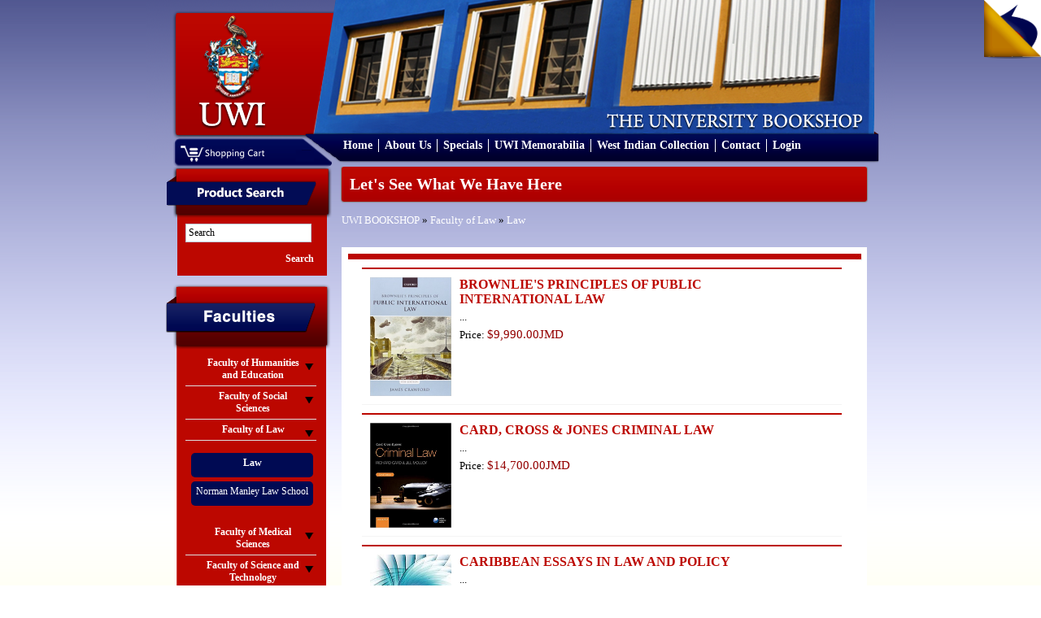

--- FILE ---
content_type: text/html; charset=UTF-8
request_url: https://bookshop.mona.uwi.edu/bookshop/index.php?cPath=75_42&sort=2d&page=3&osCsid=0a8gfcjt5bof948j9326o6ijq6
body_size: 38532
content:
<!DOCTYPE html PUBLIC "-//W3C//DTD XHTML 1.0 Transitional//EN" "http://www.w3.org/TR/xhtml1/DTD/xhtml1-transitional.dtd">
<html xmlns="http://www.w3.org/1999/xhtml">
<head>
<meta content="text/html; charset=utf-8" http-equiv="Content-Type" />
<title>U.W.I - Mona Bookshop</title>
<base href="https://bookshop.mona.uwi.edu/bookshop/">
<link href="style/style.css" rel="stylesheet" type="text/css" />
<link rel="stylesheet" href="style/lightbox.css" type="text/css" media="screen" />
<link href="style/vt-style.css" rel="stylesheet" type="text/css" />

<script type="text/javascript" src="javascript/jquery.min.js"></script>
<script type="text/javascript" src="javascript/jquery.tools.tabs.js"></script>
<script type="text/javascript" src="javascript/jquery.cycle.all.min.js"></script>
<script type="text/javascript" src="javascript/input.js"></script>
<script type="text/javascript" src="javascript/scrollable.js"></script>
<script type="text/javascript" src="javascript/overlay.js"></script>
<script type="text/javascript" src="javascript/virtualtour.js"></script>

<!--[if IE 8]>

<style>
	.clearfix {
		display: inline-block;
	}
	
	.right-featured{margin-left:15px;}
</style>

<![endif]-->

<script type="text/javascript" src="javascript/core.js"></script>
<script language="javascript"><!--
function popupWindow(url) {
  window.open(url,'popupWindow','toolbar=no,location=no,directories=no,status=no,menubar=no,scrollbars=no,resizable=yes,copyhistory=no,width=100,height=100,screenX=150,screenY=150,top=150,left=150')
}
//--></script>
</head>

<body>

<div class="outer-body">
	<div class="banner clearfix">
		<div class="logo float-left">
			<a href="http://bookshop.mona.uwi.edu/bookshop/index.php?osCsid=0a8gfcjt5bof948j9326o6ijq6"><img src="images/uwi-logo.png" border="0" alt="" width="132" height="147"></a>
		</div>
		<div class="cart-area-background clearfix">			
			<div class="cart-dropdown float-left hidden">
				<div class="currency-label">Currencies</div>
				<div>
					<form name="currencies" action="https://bookshop.mona.uwi.edu/bookshop/index.php" method="get"><select name="currency" onChange="this.form.submit();" class="select"><option value="USD">US Dollar</option><option value="JMD" SELECTED>JMD Dollar</option></select><input type="hidden" name="cPath" value="75_42"><input type="hidden" name="sort" value="2d"><input type="hidden" name="page" value="3"><input type="hidden" name="osCsid" value="0a8gfcjt5bof948j9326o6ijq6"></form>				</div>
			</div>
			<div class="shopping-cart float-left">
				<a href="http://bookshop.mona.uwi.edu/bookshop/shopping_cart.php?osCsid=0a8gfcjt5bof948j9326o6ijq6"><img src="images/shopping-cart.png"/></a>
			</div>			
		</div>
		
		<div class="menu clearfix">
			<ul>
				<li>
					<a href="http://bookshop.mona.uwi.edu/bookshop/index.php?osCsid=0a8gfcjt5bof948j9326o6ijq6">Home</a>
				</li>
				<li>
					<a href="http://bookshop.mona.uwi.edu/bookshop/about.php?osCsid=0a8gfcjt5bof948j9326o6ijq6">About Us</a>
				</li>
				<li>
					<a href="http://bookshop.mona.uwi.edu/bookshop/specials.php?osCsid=0a8gfcjt5bof948j9326o6ijq6">Specials</a>
				</li>
				<li>
					<a href="http://bookshop.mona.uwi.edu/bookshop/index.php?cPath=50&osCsid=0a8gfcjt5bof948j9326o6ijq6">UWI Memorabilia</a>
				</li>
				<li>
					<a href="http://bookshop.mona.uwi.edu/bookshop/index.php?cPath=71_86&osCsid=0a8gfcjt5bof948j9326o6ijq6">West Indian Collection</a>
				</li>
				<li>
					<a href="http://bookshop.mona.uwi.edu/bookshop/contact_us.php?osCsid=0a8gfcjt5bof948j9326o6ijq6">Contact</a>
				</li>
				<li>
					     
					<a href="http://bookshop.mona.uwi.edu/bookshop/login.php?osCsid=0a8gfcjt5bof948j9326o6ijq6">Login</a>
				</li>
			</ul>			
		</div>
	</div>
	
	<div class="main-content no-overflow-horizontal clearfix">
	
	<!-- left_navigation //-->
		<div class="float-left left-column">
			<div class="advance-search margin-bottom-larger">
				<div class="left-header-container"></div>
				<div class="left-column-background">
					<div class="left-content clearfix">
						<form name="search" action="https://bookshop.mona.uwi.edu/bookshop/advanced_search_result.php" method="get">							<input name="keywords" type="text" class="go" title="Search" id="search"/>
							
							<input class="search-button" type="submit" value="Search" />
						</form>
					</div>
				</div>
			</div>
			
			<div class="faculties margin-top-larger">
				<div class="faculties-header-container"></div>
				<div class="faculties-column-background">
					<div class="left-content clearfix">
						<!-- categories //-->

<div id="accordion"><div class="left-accordion-header hidden"></div><div class="pane hidden"></div><div class="left-accordion-header">Faculty of Humanities and Education</div><div class="pane"><div class="faculty-content"><a href="http://bookshop.mona.uwi.edu/bookshop/index.php?cPath=72_29&osCsid=0a8gfcjt5bof948j9326o6ijq6">Chinese</a></div><div class="faculty-content"><a href="http://bookshop.mona.uwi.edu/bookshop/index.php?cPath=72_32&osCsid=0a8gfcjt5bof948j9326o6ijq6">Cultural Studies</a></div><div class="faculty-content"><a href="http://bookshop.mona.uwi.edu/bookshop/index.php?cPath=72_33&osCsid=0a8gfcjt5bof948j9326o6ijq6">Education</a></div><div class="faculty-content"><a href="http://bookshop.mona.uwi.edu/bookshop/index.php?cPath=72_34&osCsid=0a8gfcjt5bof948j9326o6ijq6">English</a></div><div class="faculty-content"><a href="http://bookshop.mona.uwi.edu/bookshop/index.php?cPath=72_35&osCsid=0a8gfcjt5bof948j9326o6ijq6">French</a></div><div class="faculty-content"><a href="http://bookshop.mona.uwi.edu/bookshop/index.php?cPath=72_40&osCsid=0a8gfcjt5bof948j9326o6ijq6">History</a></div><div class="faculty-content"><a href="http://bookshop.mona.uwi.edu/bookshop/index.php?cPath=72_41&osCsid=0a8gfcjt5bof948j9326o6ijq6">Japanese</a></div><div class="faculty-content"><a href="http://bookshop.mona.uwi.edu/bookshop/index.php?cPath=72_43&osCsid=0a8gfcjt5bof948j9326o6ijq6">Library Studies</a></div><div class="faculty-content"><a href="http://bookshop.mona.uwi.edu/bookshop/index.php?cPath=72_44&osCsid=0a8gfcjt5bof948j9326o6ijq6">Linguistics & use of English</a></div><div class="faculty-content"><a href="http://bookshop.mona.uwi.edu/bookshop/index.php?cPath=72_46&osCsid=0a8gfcjt5bof948j9326o6ijq6">Mass Communication</a></div><div class="faculty-content"><a href="http://bookshop.mona.uwi.edu/bookshop/index.php?cPath=72_57&osCsid=0a8gfcjt5bof948j9326o6ijq6">Philosophy</a></div><div class="faculty-content"><a href="http://bookshop.mona.uwi.edu/bookshop/index.php?cPath=72_61&osCsid=0a8gfcjt5bof948j9326o6ijq6">Portuguese</a></div><div class="faculty-content"><a href="http://bookshop.mona.uwi.edu/bookshop/index.php?cPath=72_68&osCsid=0a8gfcjt5bof948j9326o6ijq6">Spanish</a></div></div><div class="left-accordion-header">Faculty of Social Sciences</div><div class="pane"><div class="faculty-content"><a href="http://bookshop.mona.uwi.edu/bookshop/index.php?cPath=73_74&osCsid=0a8gfcjt5bof948j9326o6ijq6">Economics</a></div><div class="faculty-content"><a href="http://bookshop.mona.uwi.edu/bookshop/index.php?cPath=73_36&osCsid=0a8gfcjt5bof948j9326o6ijq6">Gender Studies</a></div><div class="faculty-content"><a href="http://bookshop.mona.uwi.edu/bookshop/index.php?cPath=73_39&osCsid=0a8gfcjt5bof948j9326o6ijq6">Government</a></div><div class="faculty-content"><a href="http://bookshop.mona.uwi.edu/bookshop/index.php?cPath=73_21&osCsid=0a8gfcjt5bof948j9326o6ijq6">Management Studies</a></div><div class="faculty-content"><a href="http://bookshop.mona.uwi.edu/bookshop/index.php?cPath=73_67&osCsid=0a8gfcjt5bof948j9326o6ijq6">Sociology & Social Work</a></div></div><div class="left-accordion-header">Faculty of Law</div><div class="pane" style="display:block"><div class="faculty-content"><a href="http://bookshop.mona.uwi.edu/bookshop/index.php?cPath=75_42&osCsid=0a8gfcjt5bof948j9326o6ijq6"><strong>Law</strong></a></div><div class="faculty-content"><a href="http://bookshop.mona.uwi.edu/bookshop/index.php?cPath=75_76&osCsid=0a8gfcjt5bof948j9326o6ijq6">Norman Manley Law School</a></div></div><div class="left-accordion-header">Faculty of Medical Sciences</div><div class="pane"><div class="faculty-content"><a href="http://bookshop.mona.uwi.edu/bookshop/index.php?cPath=77_78&osCsid=0a8gfcjt5bof948j9326o6ijq6">Advanced Nursing</a></div><div class="faculty-content"><a href="http://bookshop.mona.uwi.edu/bookshop/index.php?cPath=77_80&osCsid=0a8gfcjt5bof948j9326o6ijq6">Anaesthetic</a></div><div class="faculty-content"><a href="http://bookshop.mona.uwi.edu/bookshop/index.php?cPath=77_79&osCsid=0a8gfcjt5bof948j9326o6ijq6">Anatomy</a></div><div class="faculty-content"><a href="http://bookshop.mona.uwi.edu/bookshop/index.php?cPath=77_81&osCsid=0a8gfcjt5bof948j9326o6ijq6">Forensic Science</a></div><div class="faculty-content"><a href="http://bookshop.mona.uwi.edu/bookshop/index.php?cPath=77_48&osCsid=0a8gfcjt5bof948j9326o6ijq6">Medical Miscellaneous</a></div><div class="faculty-content"><a href="http://bookshop.mona.uwi.edu/bookshop/index.php?cPath=77_49&osCsid=0a8gfcjt5bof948j9326o6ijq6">Medicine</a></div><div class="faculty-content"><a href="http://bookshop.mona.uwi.edu/bookshop/index.php?cPath=77_51&osCsid=0a8gfcjt5bof948j9326o6ijq6">Microbiology</a></div><div class="faculty-content"><a href="http://bookshop.mona.uwi.edu/bookshop/index.php?cPath=77_53&osCsid=0a8gfcjt5bof948j9326o6ijq6">Nursing</a></div><div class="faculty-content"><a href="http://bookshop.mona.uwi.edu/bookshop/index.php?cPath=77_54&osCsid=0a8gfcjt5bof948j9326o6ijq6">Obstetrics & Gynaecology</a></div><div class="faculty-content"><a href="http://bookshop.mona.uwi.edu/bookshop/index.php?cPath=77_55&osCsid=0a8gfcjt5bof948j9326o6ijq6">Pathology</a></div><div class="faculty-content"><a href="http://bookshop.mona.uwi.edu/bookshop/index.php?cPath=77_56&osCsid=0a8gfcjt5bof948j9326o6ijq6">Pharmacology</a></div><div class="faculty-content"><a href="http://bookshop.mona.uwi.edu/bookshop/index.php?cPath=77_58&osCsid=0a8gfcjt5bof948j9326o6ijq6">Physical Therapy</a></div><div class="faculty-content"><a href="http://bookshop.mona.uwi.edu/bookshop/index.php?cPath=77_60&osCsid=0a8gfcjt5bof948j9326o6ijq6">Physiology</a></div><div class="faculty-content"><a href="http://bookshop.mona.uwi.edu/bookshop/index.php?cPath=77_62&osCsid=0a8gfcjt5bof948j9326o6ijq6">Psychiatry</a></div><div class="faculty-content"><a href="http://bookshop.mona.uwi.edu/bookshop/index.php?cPath=77_63&osCsid=0a8gfcjt5bof948j9326o6ijq6">Radiology</a></div><div class="faculty-content"><a href="http://bookshop.mona.uwi.edu/bookshop/index.php?cPath=77_109&osCsid=0a8gfcjt5bof948j9326o6ijq6">Social & Preventitive Medicine</a></div><div class="faculty-content"><a href="http://bookshop.mona.uwi.edu/bookshop/index.php?cPath=77_70&osCsid=0a8gfcjt5bof948j9326o6ijq6">Surgery</a></div></div><div class="left-accordion-header">Faculty of Science and Technology</div><div class="pane"><div class="faculty-content"><a href="http://bookshop.mona.uwi.edu/bookshop/index.php?cPath=82_83&osCsid=0a8gfcjt5bof948j9326o6ijq6">Biochemistry</a></div><div class="faculty-content"><a href="http://bookshop.mona.uwi.edu/bookshop/index.php?cPath=82_84&osCsid=0a8gfcjt5bof948j9326o6ijq6">Botany</a></div><div class="faculty-content"><a href="http://bookshop.mona.uwi.edu/bookshop/index.php?cPath=82_28&osCsid=0a8gfcjt5bof948j9326o6ijq6">Chemistry</a></div><div class="faculty-content"><a href="http://bookshop.mona.uwi.edu/bookshop/index.php?cPath=82_31&osCsid=0a8gfcjt5bof948j9326o6ijq6">Computer Science</a></div><div class="faculty-content"><a href="http://bookshop.mona.uwi.edu/bookshop/index.php?cPath=82_37&osCsid=0a8gfcjt5bof948j9326o6ijq6">Geography</a></div><div class="faculty-content"><a href="http://bookshop.mona.uwi.edu/bookshop/index.php?cPath=82_38&osCsid=0a8gfcjt5bof948j9326o6ijq6">Geology</a></div><div class="faculty-content"><a href="http://bookshop.mona.uwi.edu/bookshop/index.php?cPath=82_47&osCsid=0a8gfcjt5bof948j9326o6ijq6">Mathematics</a></div><div class="faculty-content"><a href="http://bookshop.mona.uwi.edu/bookshop/index.php?cPath=82_59&osCsid=0a8gfcjt5bof948j9326o6ijq6">Physics</a></div><div class="faculty-content"><a href="http://bookshop.mona.uwi.edu/bookshop/index.php?cPath=82_22&osCsid=0a8gfcjt5bof948j9326o6ijq6">Zoology</a></div></div></div><!-- categories_eof //-->
					</div>
				</div>
				<div class="left-footer"></div>
			</div>
				
			<div class="left-other-container margin-top-larger">
				<div class="other-content">
					<ul class="other-list">
						<li><a href="http://bookshop.mona.uwi.edu/bookshop/index.php?cPath=85&osCsid=0a8gfcjt5bof948j9326o6ijq6">Others</a></li>
<li><a href="http://bookshop.mona.uwi.edu/bookshop/index.php?cPath=50&osCsid=0a8gfcjt5bof948j9326o6ijq6">UWI Memorabilia</a></li>
<li><a href="http://bookshop.mona.uwi.edu/bookshop/index.php?cPath=71&osCsid=0a8gfcjt5bof948j9326o6ijq6">Caribbean Collection</a></li>
						<li><a href="http://webdev.uwimona.edu.jm/bookshop/booklistform/">Online Booklist</a></li>
					</ul>
				</div>
			</div>

</div>
		<!-- left_navigation_eof //-->
		
	<div class="float-left right-content-area"><!-- header_eof //-->
		
		
<!-- ----------------------------------------------------------- -->
<!-- body_text //-->

				
<div class="page-header">
	Let's See What We Have Here</div>
	
<div class="margin-bottom">
	<a href="http://bookshop.mona.uwi.edu/bookshop/index.php?osCsid=0a8gfcjt5bof948j9326o6ijq6" class="headerNavigation">UWI BOOKSHOP</a> &raquo; <a href="http://bookshop.mona.uwi.edu/bookshop/index.php?cPath=75&osCsid=0a8gfcjt5bof948j9326o6ijq6" class="headerNavigation">Faculty of Law</a> &raquo; <a href="http://bookshop.mona.uwi.edu/bookshop/index.php?cPath=75_42&osCsid=0a8gfcjt5bof948j9326o6ijq6" class="headerNavigation">Law</a></div>

<div class="categories-background"><div class="booklist clearfix border-bottom"><div class="image float-left"><a href="http://bookshop.mona.uwi.edu/bookshop/product_info.php?cPath=75_42&products_id=27723&osCsid=0a8gfcjt5bof948j9326o6ijq6"><img src="images/../images/LA0388.jpg" border="0" alt="BROWNLIE&#39;S PRINCIPLES OF PUBLIC INTERNATIONAL LAW" title=" BROWNLIE&#39;S PRINCIPLES OF PUBLIC INTERNATIONAL LAW " width="100" height="149"></a></div><div class="float-left description" style="max-width:484px;">
													<div class="margin-bottom font-bold font-large title"><a href="http://bookshop.mona.uwi.edu/bookshop/product_info.php?cPath=75_42&products_id=27723&osCsid=0a8gfcjt5bof948j9326o6ijq6">BROWNLIE&#39;S PRINCIPLES OF PUBLIC INTERNATIONAL LAW</a></div>
													<div class="margin-bottom">...</div>
													<div class="margin-bottom">Price: <span class="price"><span class="productSpecialPrice">$9,990.00JMD</span></span></div>
													<div class="margin-top margin-bottom" style="margin-top:15px;"></div>
												</div>
										   </div><div class="booklist clearfix border-bottom"><div class="image float-left"><a href="http://bookshop.mona.uwi.edu/bookshop/product_info.php?cPath=75_42&products_id=1818&osCsid=0a8gfcjt5bof948j9326o6ijq6"><img src="images/../images/la0036.jpg" border="0" alt="CARD, CROSS & JONES CRIMINAL LAW" title=" CARD, CROSS & JONES CRIMINAL LAW " width="100" height="129"></a></div><div class="float-left description" style="max-width:484px;">
													<div class="margin-bottom font-bold font-large title"><a href="http://bookshop.mona.uwi.edu/bookshop/product_info.php?cPath=75_42&products_id=1818&osCsid=0a8gfcjt5bof948j9326o6ijq6">CARD, CROSS & JONES CRIMINAL LAW</a></div>
													<div class="margin-bottom">...</div>
													<div class="margin-bottom">Price: <span class="price"><span class="productSpecialPrice">$14,700.00JMD</span></span></div>
													<div class="margin-top margin-bottom" style="margin-top:15px;"></div>
												</div>
										   </div><div class="booklist clearfix border-bottom"><div class="image float-left"><a href="http://bookshop.mona.uwi.edu/bookshop/product_info.php?cPath=75_42&products_id=1446&osCsid=0a8gfcjt5bof948j9326o6ijq6"><img src="images/../images/LA0013.jpg" border="0" alt="CARIBBEAN ESSAYS IN LAW AND POLICY" title=" CARIBBEAN ESSAYS IN LAW AND POLICY " width="100" height="133"></a></div><div class="float-left description" style="max-width:484px;">
													<div class="margin-bottom font-bold font-large title"><a href="http://bookshop.mona.uwi.edu/bookshop/product_info.php?cPath=75_42&products_id=1446&osCsid=0a8gfcjt5bof948j9326o6ijq6">CARIBBEAN ESSAYS IN LAW AND POLICY</a></div>
													<div class="margin-bottom">...</div>
													<div class="margin-bottom">Price: <span class="price"><span class="productSpecialPrice">$4,050.00JMD</span></span></div>
													<div class="margin-top margin-bottom" style="margin-top:15px;"></div>
												</div>
										   </div><div class="booklist clearfix border-bottom"><div class="image float-left"><a href="http://bookshop.mona.uwi.edu/bookshop/product_info.php?cPath=75_42&products_id=36299&osCsid=0a8gfcjt5bof948j9326o6ijq6"><img src="images/../images/LA0536.jpg" border="0" alt="CARIBBEAN INTEGRATION LAW" title=" CARIBBEAN INTEGRATION LAW " width="100" height="100"></a></div><div class="float-left description" style="max-width:484px;">
													<div class="margin-bottom font-bold font-large title"><a href="http://bookshop.mona.uwi.edu/bookshop/product_info.php?cPath=75_42&products_id=36299&osCsid=0a8gfcjt5bof948j9326o6ijq6">CARIBBEAN INTEGRATION LAW</a></div>
													<div class="margin-bottom">...</div>
													<div class="margin-bottom">Price: <span class="price"><span class="productSpecialPrice">$22,350.00JMD</span></span></div>
													<div class="margin-top margin-bottom" style="margin-top:15px;"></div>
												</div>
										   </div><div class="booklist clearfix border-bottom"><div class="image float-left"><a href="http://bookshop.mona.uwi.edu/bookshop/product_info.php?cPath=75_42&products_id=18850&osCsid=0a8gfcjt5bof948j9326o6ijq6"><img src="images/../images/LA0283.jpg" border="0" alt="CASES AND MATERIALS IN EU LAW" title=" CASES AND MATERIALS IN EU LAW " width="100" height="143"></a></div><div class="float-left description" style="max-width:484px;">
													<div class="margin-bottom font-bold font-large title"><a href="http://bookshop.mona.uwi.edu/bookshop/product_info.php?cPath=75_42&products_id=18850&osCsid=0a8gfcjt5bof948j9326o6ijq6">CASES AND MATERIALS IN EU LAW</a></div>
													<div class="margin-bottom">...</div>
													<div class="margin-bottom">Price: <span class="price"><span class="productSpecialPrice">$6,440.00JMD</span></span></div>
													<div class="margin-top margin-bottom" style="margin-top:15px;"></div>
												</div>
										   </div><div class="booklist clearfix border-bottom"><div class="image float-left"><a href="http://bookshop.mona.uwi.edu/bookshop/product_info.php?cPath=75_42&products_id=2069&osCsid=0a8gfcjt5bof948j9326o6ijq6"><img src="images/../images/LA1180.jpg" border="0" alt="CIVIL LITIGATION HANDBOOK" title=" CIVIL LITIGATION HANDBOOK " width="100" height="141"></a></div><div class="float-left description" style="max-width:484px;">
													<div class="margin-bottom font-bold font-large title"><a href="http://bookshop.mona.uwi.edu/bookshop/product_info.php?cPath=75_42&products_id=2069&osCsid=0a8gfcjt5bof948j9326o6ijq6">CIVIL LITIGATION HANDBOOK</a></div>
													<div class="margin-bottom">...</div>
													<div class="margin-bottom">Price: <span class="price"><span class="productSpecialPrice">$4,600.00JMD</span></span></div>
													<div class="margin-top margin-bottom" style="margin-top:15px;"></div>
												</div>
										   </div><div class="booklist clearfix border-bottom"><div class="image float-left"><a href="http://bookshop.mona.uwi.edu/bookshop/product_info.php?cPath=75_42&products_id=4954&osCsid=0a8gfcjt5bof948j9326o6ijq6"><img src="images/../images/LA0253.jpg" border="0" alt="CLARKSON & KEATING: CRIMINAL LAW: TEXT AND MATERIALS" title=" CLARKSON & KEATING: CRIMINAL LAW: TEXT AND MATERIALS " width="100" height="131"></a></div><div class="float-left description" style="max-width:484px;">
													<div class="margin-bottom font-bold font-large title"><a href="http://bookshop.mona.uwi.edu/bookshop/product_info.php?cPath=75_42&products_id=4954&osCsid=0a8gfcjt5bof948j9326o6ijq6">CLARKSON & KEATING: CRIMINAL LAW: TEXT AND MATERIALS</a></div>
													<div class="margin-bottom">...</div>
													<div class="margin-bottom">Price: <span class="price"><span class="productSpecialPrice">$9,650.00JMD</span></span></div>
													<div class="margin-top margin-bottom" style="margin-top:15px;"></div>
												</div>
										   </div><div class="booklist clearfix border-bottom"><div class="image float-left"><a href="http://bookshop.mona.uwi.edu/bookshop/product_info.php?cPath=75_42&products_id=25518&osCsid=0a8gfcjt5bof948j9326o6ijq6"><img src="images/../images/LA0528.jpg" border="0" alt="COMMONWEALTH CARIBBEAN COMPANY LAW" title=" COMMONWEALTH CARIBBEAN COMPANY LAW " width="100" height="150"></a></div><div class="float-left description" style="max-width:484px;">
													<div class="margin-bottom font-bold font-large title"><a href="http://bookshop.mona.uwi.edu/bookshop/product_info.php?cPath=75_42&products_id=25518&osCsid=0a8gfcjt5bof948j9326o6ijq6">COMMONWEALTH CARIBBEAN COMPANY LAW</a></div>
													<div class="margin-bottom">...</div>
													<div class="margin-bottom">Price: <span class="price"><span class="productSpecialPrice">$8,300.00JMD</span></span></div>
													<div class="margin-top margin-bottom" style="margin-top:15px;"></div>
												</div>
										   </div><div class="booklist clearfix border-bottom"><div class="image float-left"><a href="http://bookshop.mona.uwi.edu/bookshop/product_info.php?cPath=75_42&products_id=2927&osCsid=0a8gfcjt5bof948j9326o6ijq6"><img src="images/../images2/la0108.jpg" border="0" alt="COMMONWEALTH CARIBBEAN CONSTITUTIONAL LAW" title=" COMMONWEALTH CARIBBEAN CONSTITUTIONAL LAW " width="100" height="149"></a></div><div class="float-left description" style="max-width:484px;">
													<div class="margin-bottom font-bold font-large title"><a href="http://bookshop.mona.uwi.edu/bookshop/product_info.php?cPath=75_42&products_id=2927&osCsid=0a8gfcjt5bof948j9326o6ijq6">COMMONWEALTH CARIBBEAN CONSTITUTIONAL LAW</a></div>
													<div class="margin-bottom">...</div>
													<div class="margin-bottom">Price: <span class="price"><span class="productSpecialPrice">$9,570.00JMD</span></span></div>
													<div class="margin-top margin-bottom" style="margin-top:15px;"></div>
												</div>
										   </div><div class="booklist clearfix border-bottom"><div class="image float-left"><a href="http://bookshop.mona.uwi.edu/bookshop/product_info.php?cPath=75_42&products_id=25533&osCsid=0a8gfcjt5bof948j9326o6ijq6"><img src="images/../images/LA0578.jpg" border="0" alt="COMMONWEALTH CARIBBEAN CONTRACT LAW" title=" COMMONWEALTH CARIBBEAN CONTRACT LAW " width="100" height="149"></a></div><div class="float-left description" style="max-width:484px;">
													<div class="margin-bottom font-bold font-large title"><a href="http://bookshop.mona.uwi.edu/bookshop/product_info.php?cPath=75_42&products_id=25533&osCsid=0a8gfcjt5bof948j9326o6ijq6">COMMONWEALTH CARIBBEAN CONTRACT LAW</a></div>
													<div class="margin-bottom">...</div>
													<div class="margin-bottom">Price: <span class="price"><span class="productSpecialPrice">$8,480.00JMD</span></span></div>
													<div class="margin-top margin-bottom" style="margin-top:15px;"></div>
												</div>
										   </div><div class="booklist clearfix border-bottom"><div class="image float-left"><a href="http://bookshop.mona.uwi.edu/bookshop/product_info.php?cPath=75_42&products_id=28889&osCsid=0a8gfcjt5bof948j9326o6ijq6"><img src="images/../images/LA0514.jpg" border="0" alt="COMMONWEALTH CARIBBEAN CORPORATE GOVERNANCE" title=" COMMONWEALTH CARIBBEAN CORPORATE GOVERNANCE " width="100" height="149"></a></div><div class="float-left description" style="max-width:484px;">
													<div class="margin-bottom font-bold font-large title"><a href="http://bookshop.mona.uwi.edu/bookshop/product_info.php?cPath=75_42&products_id=28889&osCsid=0a8gfcjt5bof948j9326o6ijq6">COMMONWEALTH CARIBBEAN CORPORATE GOVERNANCE</a></div>
													<div class="margin-bottom">...</div>
													<div class="margin-bottom">Price: <span class="price"><span class="productSpecialPrice">$8,300.00JMD</span></span></div>
													<div class="margin-top margin-bottom" style="margin-top:15px;"></div>
												</div>
										   </div><div class="booklist clearfix border-bottom"><div class="image float-left"><a href="http://bookshop.mona.uwi.edu/bookshop/product_info.php?cPath=75_42&products_id=42380&osCsid=0a8gfcjt5bof948j9326o6ijq6"><img src="images/../images/LA0239.jpg" border="0" alt="COMMONWEALTH CARIBBEAN EMPLOYMENT AND LABOUR LAW" title=" COMMONWEALTH CARIBBEAN EMPLOYMENT AND LABOUR LAW " width="100" height="149"></a></div><div class="float-left description" style="max-width:484px;">
													<div class="margin-bottom font-bold font-large title"><a href="http://bookshop.mona.uwi.edu/bookshop/product_info.php?cPath=75_42&products_id=42380&osCsid=0a8gfcjt5bof948j9326o6ijq6">COMMONWEALTH CARIBBEAN EMPLOYMENT AND LABOUR LAW</a></div>
													<div class="margin-bottom">...</div>
													<div class="margin-bottom">Price: <span class="price"><span class="productSpecialPrice">$18,230.00JMD</span></span></div>
													<div class="margin-top margin-bottom" style="margin-top:15px;"></div>
												</div>
										   </div><div class="booklist clearfix border-bottom"><div class="image float-left"><a href="http://bookshop.mona.uwi.edu/bookshop/product_info.php?cPath=75_42&products_id=4561&osCsid=0a8gfcjt5bof948j9326o6ijq6"><img src="images/../images2/la0225.jpg" border="0" alt="COMMONWEALTH CARIBBEAN LAW & LEGAL SYSTEMS" title=" COMMONWEALTH CARIBBEAN LAW & LEGAL SYSTEMS " width="100" height="150"></a></div><div class="float-left description" style="max-width:484px;">
													<div class="margin-bottom font-bold font-large title"><a href="http://bookshop.mona.uwi.edu/bookshop/product_info.php?cPath=75_42&products_id=4561&osCsid=0a8gfcjt5bof948j9326o6ijq6">COMMONWEALTH CARIBBEAN LAW & LEGAL SYSTEMS</a></div>
													<div class="margin-bottom">...</div>
													<div class="margin-bottom">Price: <span class="price"><span class="productSpecialPrice">$9,520.00JMD</span></span></div>
													<div class="margin-top margin-bottom" style="margin-top:15px;"></div>
												</div>
										   </div><div class="booklist clearfix border-bottom"><div class="image float-left"><a href="http://bookshop.mona.uwi.edu/bookshop/product_info.php?cPath=75_42&products_id=1833&osCsid=0a8gfcjt5bof948j9326o6ijq6"><img src="images/../images/LA0037.jpg" border="0" alt="COMMONWEALTH CARIBBEAN LAW OF TRUSTS" title=" COMMONWEALTH CARIBBEAN LAW OF TRUSTS " width="100" height="150"></a></div><div class="float-left description" style="max-width:484px;">
													<div class="margin-bottom font-bold font-large title"><a href="http://bookshop.mona.uwi.edu/bookshop/product_info.php?cPath=75_42&products_id=1833&osCsid=0a8gfcjt5bof948j9326o6ijq6">COMMONWEALTH CARIBBEAN LAW OF TRUSTS</a></div>
													<div class="margin-bottom">...</div>
													<div class="margin-bottom">Price: <span class="price"><span class="productSpecialPrice">$8,060.00JMD</span></span></div>
													<div class="margin-top margin-bottom" style="margin-top:15px;"></div>
												</div>
										   </div><div class="booklist clearfix border-bottom"><div class="image float-left"><a href="http://bookshop.mona.uwi.edu/bookshop/product_info.php?cPath=75_42&products_id=2424&osCsid=0a8gfcjt5bof948j9326o6ijq6"><img src="images/../images2/la0074.jpg" border="0" alt="COMMONWEALTH CARIBBEAN PUBLIC LAW" title=" COMMONWEALTH CARIBBEAN PUBLIC LAW " width="100" height="100"></a></div><div class="float-left description" style="max-width:484px;">
													<div class="margin-bottom font-bold font-large title"><a href="http://bookshop.mona.uwi.edu/bookshop/product_info.php?cPath=75_42&products_id=2424&osCsid=0a8gfcjt5bof948j9326o6ijq6">COMMONWEALTH CARIBBEAN PUBLIC LAW</a></div>
													<div class="margin-bottom">...</div>
													<div class="margin-bottom">Price: <span class="price"><span class="productSpecialPrice">$8,830.00JMD</span></span></div>
													<div class="margin-top margin-bottom" style="margin-top:15px;"></div>
												</div>
										   </div><div class="booklist clearfix border-bottom"><div class="image float-left"><a href="http://bookshop.mona.uwi.edu/bookshop/product_info.php?cPath=75_42&products_id=18840&osCsid=0a8gfcjt5bof948j9326o6ijq6"><img src="images/../images/la0281.jpg" border="0" alt="COMPANY LAW" title=" COMPANY LAW " width="100" height="140"></a></div><div class="float-left description" style="max-width:484px;">
													<div class="margin-bottom font-bold font-large title"><a href="http://bookshop.mona.uwi.edu/bookshop/product_info.php?cPath=75_42&products_id=18840&osCsid=0a8gfcjt5bof948j9326o6ijq6">COMPANY LAW</a></div>
													<div class="margin-bottom">...</div>
													<div class="margin-bottom">Price: <span class="price"><span class="productSpecialPrice">$6,810.00JMD</span></span></div>
													<div class="margin-top margin-bottom" style="margin-top:15px;"></div>
												</div>
										   </div><div class="booklist clearfix border-bottom"><div class="image float-left"><a href="http://bookshop.mona.uwi.edu/bookshop/product_info.php?cPath=75_42&products_id=48243&osCsid=0a8gfcjt5bof948j9326o6ijq6"><img src="images/uwi-logo.png" border="0" alt="COMPLETE EQUITY AND TRUSTS" title=" COMPLETE EQUITY AND TRUSTS " width="100" height="111"></a></div><div class="float-left description" style="max-width:484px;">
													<div class="margin-bottom font-bold font-large title"><a href="http://bookshop.mona.uwi.edu/bookshop/product_info.php?cPath=75_42&products_id=48243&osCsid=0a8gfcjt5bof948j9326o6ijq6">COMPLETE EQUITY AND TRUSTS</a></div>
													<div class="margin-bottom"></div>
													<div class="margin-bottom">Price: <span class="price"><span class="productSpecialPrice">$0.00JMD</span></span></div>
													<div class="margin-top margin-bottom" style="margin-top:15px;"></div>
												</div>
										   </div><div class="booklist clearfix border-bottom"><div class="image float-left"><a href="http://bookshop.mona.uwi.edu/bookshop/product_info.php?cPath=75_42&products_id=3007&osCsid=0a8gfcjt5bof948j9326o6ijq6"><img src="images/../images/LA0114.jpg" border="0" alt="CORPORATE BUSINESS PRINCIPLES: A GUIDE TO THE COMPANY LAW" title=" CORPORATE BUSINESS PRINCIPLES: A GUIDE TO THE COMPANY LAW " width="100" height="150"></a></div><div class="float-left description" style="max-width:484px;">
													<div class="margin-bottom font-bold font-large title"><a href="http://bookshop.mona.uwi.edu/bookshop/product_info.php?cPath=75_42&products_id=3007&osCsid=0a8gfcjt5bof948j9326o6ijq6">CORPORATE BUSINESS PRINCIPLES: A GUIDE TO THE COMPANY LAW</a></div>
													<div class="margin-bottom">...</div>
													<div class="margin-bottom">Price: <span class="price"><span class="productSpecialPrice">$7,500.00JMD</span></span></div>
													<div class="margin-top margin-bottom" style="margin-top:15px;"></div>
												</div>
										   </div><div class="booklist clearfix border-bottom"><div class="image float-left"><a href="http://bookshop.mona.uwi.edu/bookshop/product_info.php?cPath=75_42&products_id=48160&osCsid=0a8gfcjt5bof948j9326o6ijq6"><img src="images/uwi-logo.png" border="0" alt="CORRUPTION: LAW GOVERNANCE AND ETHICS IN THE COMMONWEALTH" title=" CORRUPTION: LAW GOVERNANCE AND ETHICS IN THE COMMONWEALTH " width="100" height="111"></a></div><div class="float-left description" style="max-width:484px;">
													<div class="margin-bottom font-bold font-large title"><a href="http://bookshop.mona.uwi.edu/bookshop/product_info.php?cPath=75_42&products_id=48160&osCsid=0a8gfcjt5bof948j9326o6ijq6">CORRUPTION: LAW GOVERNANCE AND ETHICS IN THE COMMONWEALTH</a></div>
													<div class="margin-bottom"></div>
													<div class="margin-bottom">Price: <span class="price"><span class="productSpecialPrice">$3,080.00JMD</span></span></div>
													<div class="margin-top margin-bottom" style="margin-top:15px;"></div>
												</div>
										   </div><div class="booklist clearfix border-bottom"><div class="image float-left"><a href="http://bookshop.mona.uwi.edu/bookshop/product_info.php?cPath=75_42&products_id=20714&osCsid=0a8gfcjt5bof948j9326o6ijq6"><img src="images/uwi-logo.png" border="0" alt="CORRUPTION: LAW, GOVERNANCE AND ETHICS IN THE COMMONWEALTH" title=" CORRUPTION: LAW, GOVERNANCE AND ETHICS IN THE COMMONWEALTH " width="100" height="111"></a></div><div class="float-left description" style="max-width:484px;">
													<div class="margin-bottom font-bold font-large title"><a href="http://bookshop.mona.uwi.edu/bookshop/product_info.php?cPath=75_42&products_id=20714&osCsid=0a8gfcjt5bof948j9326o6ijq6">CORRUPTION: LAW, GOVERNANCE AND ETHICS IN THE COMMONWEALTH</a></div>
													<div class="margin-bottom">...</div>
													<div class="margin-bottom">Price: <span class="price"><span class="productSpecialPrice">$4,000.00JMD</span></span></div>
													<div class="margin-top margin-bottom" style="margin-top:15px;"></div>
												</div>
										   </div></div>
		<div class="result result_bottom_padd">
          <div>
            <div>Displaying <b>41</b> to <b>60</b> (of <b>137</b> products)</div>
            <div class="result_right" align="right">Result Pages: <a href="https://bookshop.mona.uwi.edu/bookshop/index.php?cPath=75_42&sort=2d&page=2&osCsid=0a8gfcjt5bof948j9326o6ijq6" class="pageResults" title=" Previous Page "><u>[&lt;&lt;&nbsp;Prev]</u></a>&nbsp;&nbsp;&nbsp;<a href="https://bookshop.mona.uwi.edu/bookshop/index.php?cPath=75_42&sort=2d&page=1&osCsid=0a8gfcjt5bof948j9326o6ijq6" class="pageResults" title=" Page 1 "><u>1</u></a>&nbsp;&nbsp;<a href="https://bookshop.mona.uwi.edu/bookshop/index.php?cPath=75_42&sort=2d&page=2&osCsid=0a8gfcjt5bof948j9326o6ijq6" class="pageResults" title=" Page 2 "><u>2</u></a>&nbsp;&nbsp;<b>3</b>&nbsp;&nbsp;<a href="https://bookshop.mona.uwi.edu/bookshop/index.php?cPath=75_42&sort=2d&page=4&osCsid=0a8gfcjt5bof948j9326o6ijq6" class="pageResults" title=" Page 4 "><u>4</u></a>&nbsp;&nbsp;<a href="https://bookshop.mona.uwi.edu/bookshop/index.php?cPath=75_42&sort=2d&page=5&osCsid=0a8gfcjt5bof948j9326o6ijq6" class="pageResults" title=" Page 5 "><u>5</u></a>&nbsp;<a href="https://bookshop.mona.uwi.edu/bookshop/index.php?cPath=75_42&sort=2d&page=6&osCsid=0a8gfcjt5bof948j9326o6ijq6" class="pageResults" title=" Next Set of 5 Pages ">...</a>&nbsp;&nbsp;<a href="https://bookshop.mona.uwi.edu/bookshop/index.php?cPath=75_42&sort=2d&page=4&osCsid=0a8gfcjt5bof948j9326o6ijq6" class="pageResults" title=" Next Page "><u>[Next&nbsp;&gt;&gt;]</u></a>&nbsp;</div>
          </div>
        </div>

		
		
	
<!-- body_eof //-->

<!-- footer //-->
		</div>
	</div>
	
<div class="footer">
		<div class="footer-departments">
			<h2>Departments</h2>
			<ul>
				<li>
					<a href="http://www.mona.uwi.edu/administration/" target="_blank">Administration</a>
				</li>
				<li>
					<a href="http://www.mona.uwi.edu/campuslife/" target="_blank">Campus Life</a>
				</li>
				<li>
					<a href="http://www.mona.uwi.edu/research/" target="_blank">Research and Libraries</a>
				</li>
				<li>
					<a href="http://www.mona.uwi.edu/systems/" target="_blank">Online Systems</a>
				</li>
				<li>
					<a href="http://www.mona.uwi.edu/faculties/" target="_blank">Academics</a>
				</li>
				<li>
					<a href="http://www.mona.uwi.edu/programmes/" target="_blank">Programmes</a>
				</li>
			</ul>
		</div>
		<div class="footer-faculties">
			<h2>Faculties</h2>
			<ul>
								    <li>
						<a href="http://www.mona.uwi.edu/humed/" target="_blank">Faculty of Humanities and Education</a>
					</li>
					<li>
					<a href="http://myspot.mona.uwi.edu/socsci/" target="_blank">Faculty of Social Sciences</a>
					</li>
					<li><a href="http://myspot.mona.uwi.edu/law/" target="_blank">Faculty of Law</a>
					</li>
					<li><a href="http://www.mona.uwi.edu/fms/" target="_blank">Faculty of Medical Sciences</a>
					</li> 
					<li><a href="http://myspot.mona.uwi.edu/fpas/" target="_blank">Faculty of Science and Technology</a>
					</li>

			</ul>
		</div>
		<div class="footer-social">
			<div class="footer-fb-container">
				<a href="http://www.facebook.com/uwibookshop" target="_blank">
	   				<img src="images/facebook.png" alt="" />
	   				<span style="font-size:9px;color:#ffffff;position:absolute;top:13px;left:20px">Facebook.com/uwibookshop</span>
	   			</a>
			</div>
			<div class="footer-twitter-container">
				<a href="https://twitter.com/uwibookshopmona?lang=en" target="_blank">
	   				<img src="images/twitter.png" alt width="28px" />	   				
	   				<span style="font-size:9px;color:#ffffff;position:absolute;top:13px;left:40px">Twitter</span>
	   			</a>

			</div>
			<div class="bottom-policy">
				<a href="http://bookshop.mona.uwi.edu/bookshop/return_policy.php?osCsid=0a8gfcjt5bof948j9326o6ijq6">Return Policy</a> | <a href="http://bookshop.mona.uwi.edu/bookshop/shipping_policy.php?osCsid=0a8gfcjt5bof948j9326o6ijq6">Shipping Policy</a>
			</div>
		</div>
	</div>
	<div class="copyright">
		Copyright &copy; 2011 UWI BookShop All rights reserved. | Site Design and Development by: <a href="http://blitzwebdesign.com">Blitz Web Design</a>
	</div>

	<!-- Virtual tour -->
	<div class="virtual-tour"><div class="vt-prev"></div><div class="image-container"><div class="image-box"><!-- -!!!!!!!!!!!!!!!!!!!!--><!--root element for the items--><div class="vt-items"></div><!-- -!!!!!!!!!!!!!!!!!!!!--><div class="close"></div></div></div><div class="vt-next"id="vt-next"></div><div class="vt-description"></div></div>
	<div class="pageflip-container">
		<div id="pageflip"><a href="#" id="open" title="Take the Virtual Tour"><img src="images/page_flip.png"alt=""/><span class="msg_block">Take the Virtual Tour</span></a></div>
	<div>
	<!-- ends -->

</body>

</html>
<!-- footer_eof //-->

